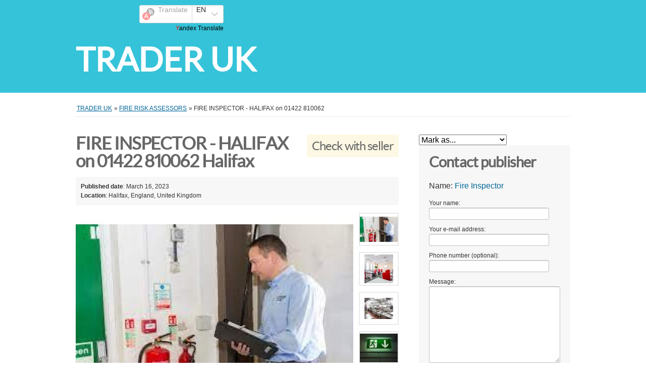

--- FILE ---
content_type: text/html; charset=UTF-8
request_url: https://www.trader-uk.com/index.php?page=item&id=100
body_size: 8326
content:

<!DOCTYPE html PUBLIC "-//W3C//DTD XHTML 1.0 Transitional//EN" "http://www.w3.org/TR/xhtml1/DTD/xhtml1-transitional.dtd">
<html xmlns="http://www.w3.org/1999/xhtml" dir="ltr" lang="en-US">
    <head>
        

<meta http-equiv="Content-type" content="text/html; charset=utf-8" />

<title>FIRE INSPECTOR - HALIFAX on 01422 810062 Halifax - TRADER UK</title>
<meta name="title" content="FIRE INSPECTOR - HALIFAX on 01422 810062 Halifax - TRADER UK" />
<meta name="description" content="FIRE RISK ASSESSORS Halifax, FIRE RISK ASSESSORS on 0844 802 5191 in the United Kingdom - Carrying Out Fire Risk Assessments in UK Buildings to Help ..." />
<meta name="keywords" content="FIRE RISK ASSESSORS, Halifax, FIRE RISK ASSESSORS Halifax, England, FIRE RISK ASSESSORS England, FIRE RISK ASSESSORS England Halifax, England Halifax" />
<meta http-equiv="Cache-Control" content="no-cache" />
<meta http-equiv="Expires" content="Fri, Jan 01 1970 00:00:00 GMT" />

<meta name="viewport" content="initial-scale = 1.0,maximum-scale = 1.0" />

<meta name="apple-mobile-web-app-capable" content="yes">
<meta name="apple-mobile-web-app-status-bar-style" content="black">

<!-- favicon -->
<link rel="shortcut icon" href="https://www.trader-uk.com/oc-content/themes/bender/favicon/favicon-48.png">
<link rel="apple-touch-icon-precomposed" sizes="144x144" href="https://www.trader-uk.com/oc-content/themes/bender/favicon/favicon-144.png">
<link rel="apple-touch-icon-precomposed" sizes="114x114" href="https://www.trader-uk.com/oc-content/themes/bender/favicon/favicon-114.png">
<link rel="apple-touch-icon-precomposed" sizes="72x72" href="https://www.trader-uk.com/oc-content/themes/bender/favicon/favicon-72.png">
<link rel="apple-touch-icon-precomposed" href="https://www.trader-uk.com/oc-content/themes/bender/favicon/favicon-57.png">
<!-- /favicon -->

<link href="https://www.trader-uk.com/oc-content/themes/bender/js/jquery-ui/jquery-ui-1.10.2.custom.min.css" rel="stylesheet" type="text/css" />

<script type="text/javascript">
    var bender = window.bender || {};
    bender.base_url = 'https://www.trader-uk.com/index.php';
    bender.langs = {"delete":"Delete","cancel":"Cancel"};
    bender.fancybox_prev = 'Previous image';
    bender.fancybox_next = 'Next image';
    bender.fancybox_closeBtn = 'Close';
</script>
<link href="https://www.trader-uk.com/oc-content/themes/bender/css/main.css" rel="stylesheet" type="text/css" />
<!-- Facebook Open Graph Tags-->
<meta property="og:title" content="FIRE INSPECTOR - HALIFAX on 01422 810062 Halifax - TRADER UK" />
<meta property="og:site_name" content="FIRE INSPECTOR - HALIFAX on 01422 810062 Halifax - TRADER UK"/>
<meta property="og:url" content="https://www.trader-uk.com/index.php?page=item&amp;id=100" />
<meta property="og:description" content="FIRE RISK ASSESSORS Halifax, FIRE RISK ASSESSORS on 0844 802 5191 in the United Kingdom - Carrying Out Fire Risk Assessments in UK Buildings to Help ..." />
<meta property="og:locale" content="en_US" />
<meta property="og:image" content="https://www.trader-uk.com/oc-content/uploads/1/395.jpg" />
<meta property="og:place" content="United Kingdom, England, Halifax, 10 South Lane , Halifax , HX5 0HQ" />
<meta property="og:type" content="product" />
<meta property="product:availability" content="Available" />
<meta property="product:retailer_item_id" content="100" />

<!-- Twitter Tags-->
<meta name="twitter:card" content="summary" />
<meta name="twitter:site" content="@Fire Inspector" />
<meta name="twitter:title" content="FIRE INSPECTOR - HALIFAX on 01422 810062 Halifax - TRADER UK" />
<meta name="twitter:description" content="FIRE RISK ASSESSORS Halifax, FIRE RISK ASSESSORS on 0844 802 5191 in the United Kingdom - Carrying Out Fire Risk Assessments in UK Buildings to Help ..." />
<meta name="twitter:image" content="https://www.trader-uk.com/oc-content/uploads/1/395.jpg" />

<meta name="generator" content="Osclass 8.3.0" />
<link rel="stylesheet" type="text/css" href="https://www.trader-uk.com/oc-content/plugins/reviews_plugin/css/reviews.css"><link href="https://www.trader-uk.com/oc-content/plugins/scrolltop/css/scrolltop.css" rel="stylesheet" type="text/css" />
            <style type="text/css">
                .social-bookmarks ul { margin: 10px 0; list-style: none; }
                .social-bookmarks ul li { float: left; margin-right:10px;padding:0 5px; }
                .social-bookmarks .clear { clear:both; }
            </style><meta name="robots" content="index, follow" />
<meta name="googlebot" content="index, follow" />
<link href="https://www.trader-uk.com/oc-content/plugins/cookies/cookiecuttr.css" rel="stylesheet" type="text/css" />
<link href="https://www.trader-uk.com/oc-content/themes/bender/js/fancybox/jquery.fancybox.css" rel="stylesheet" type="text/css" />
<link href="https://www.trader-uk.com/oc-content/themes/bender/css/font-awesome-4.1.0/css/font-awesome.min.css" rel="stylesheet" type="text/css" />
<link href="https://www.trader-uk.com/oc-includes/osclass/assets/js/fineuploader/fineuploader.css" rel="stylesheet" type="text/css" />
<link href="https://www.trader-uk.com/oc-content/themes/bender/css/ajax-uploader.css" rel="stylesheet" type="text/css" />
<script type="text/javascript" src="https://www.trader-uk.com/oc-includes/osclass/assets/js/jquery.min.js"></script>
<script type="text/javascript" src="https://www.trader-uk.com/oc-content/plugins/cookies/jquery.cookie.js"></script>
<script type="text/javascript" src="https://www.trader-uk.com/oc-content/plugins/cookies/jquery.cookiecuttr.js"></script>
<script type="text/javascript" src="https://www.trader-uk.com/oc-content/themes/bender/js/fancybox/jquery.fancybox.pack.js"></script>
<script type="text/javascript" src="https://www.trader-uk.com/oc-includes/osclass/assets/js/date.js"></script>
<script type="text/javascript" src="https://www.trader-uk.com/oc-includes/osclass/assets/js/fineuploader/jquery.fineuploader.min.js"></script>
<script type="text/javascript" src="https://www.trader-uk.com/oc-includes/osclass/assets/js/jquery.validate.min.js"></script>
<script type="text/javascript" src="https://www.trader-uk.com/oc-includes/osclass/assets/js/jquery-ui.min.js"></script>
<script type="text/javascript" src="https://www.trader-uk.com/oc-content/themes/bender/js/global.js"></script>
<script type="text/javascript" src="https://www.trader-uk.com/oc-content/plugins/scrolltop/js/scrolltop.js"></script>
<!-- Watchlist js --><script type="text/javascript">var watchlist_url = "https://www.trader-uk.com/index.php?page=ajax&action=custom&ajaxfile=watchlist/ajax_watchlist.php";</script><!-- Watchlist js end -->        <script type="text/javascript" >
        $(document).ready(function () {
            var options = new Object();
            options.cookieAcceptButton = true;options.cookiePolicyLink = 'https://www.trader-uk.com/';options.cookieWhatAreTheyLink = 'http://www.allaboutcookies.org/';options.cookieAnalyticsMessage = 'We use cookies, just to track visits to our website, we store no personal details.';options.cookieMessage = 'By using this site you agree to <a href="{{cookiePolicyLink}}">use of cookies</a> to enhance your experience.';options.cookieAnalytics = false;            $.cookieCuttr(options);
        });
        </script>
        </head>
<body class="item">
<div id="header">
    <!-- header ad 728x60-->
    <div class="ads_header">
    <div id="ytWidget"></div><script src="https://translate.yandex.net/website-widget/v1/widget.js?widgetId=ytWidget&pageLang=en&widgetTheme=light&autoMode=false" type="text/javascript"></script>    <!-- /header ad 728x60-->
    </div>
    <div class="clear"></div>
    <div class="wrapper">
        <div id="logo">
            <a href="https://www.trader-uk.com/">TRADER UK</a>            <span id="description"></span>
        </div>
        <ul class="nav">
                                            </ul>

    </div>
    </div>
<div class="wrapper wrapper-flash">
            <div class="breadcrumb">
            <ul class="breadcrumb" itemscope itemtype="http://schema.org/BreadcrumbList"><meta itemprop="name" content="Breadcrumb"/>
<li itemscope itemprop="itemListElement" itemtype="http://schema.org/ListItem" class="first-child" ><a href="https://www.trader-uk.com/" itemprop="item"><span itemprop="name">TRADER UK</span></a><meta itemprop="position" content="1" /></li>

<li itemscope itemprop="itemListElement" itemtype="http://schema.org/ListItem" > &raquo; <a href="https://www.trader-uk.com/index.php?page=search&amp;sCategory=1" itemprop="item"><span itemprop="name">FIRE RISK ASSESSORS</span></a><meta itemprop="position" content="2" /></li>

<li itemscope itemprop="itemListElement" itemtype="http://schema.org/ListItem" class="last-child" > &raquo; <span itemprop="name">FIRE INSPECTOR - HALIFAX on 01422 810062</span><meta itemprop="position" content="3" /></li>
</ul>
            <div class="clear"></div>
        </div>
        </div>
<div class="wrapper" id="content">
        <div id="main">
        <div id="item-content">
        <h1><span class="price">Check with seller</span> <strong>FIRE INSPECTOR - HALIFAX on 01422 810062 Halifax</strong></h1>
        <div class="item-header">
            <div>
                <strong class="publish">Published date</strong>: March 16, 2023            </div>
            <div>
                            </div>
                            <ul id="item_location">
                    <li><strong>Location</strong>: Halifax, England, United Kingdom</li>
                </ul>
                    </div>
        

                    <div class="item-photos">
            <a href="https://www.trader-uk.com/oc-content/uploads/1/395.jpg" class="main-photo" title="Image 1 / 4">
                <img src="https://www.trader-uk.com/oc-content/uploads/1/395.jpg" alt="FIRE INSPECTOR - HALIFAX on 01422 810062" title="FIRE INSPECTOR - HALIFAX on 01422 810062" />
            </a>
            <div class="thumbs">
                                <a href="https://www.trader-uk.com/oc-content/uploads/1/395.jpg" class="fancybox" data-fancybox-group="group" title="Image 1 / 4">
                    <img src="https://www.trader-uk.com/oc-content/uploads/1/395_thumbnail.jpg" width="75" alt="FIRE INSPECTOR - HALIFAX on 01422 810062" title="FIRE INSPECTOR - HALIFAX on 01422 810062" />
                </a>
                                <a href="https://www.trader-uk.com/oc-content/uploads/1/396.jpg" class="fancybox" data-fancybox-group="group" title="Image 2 / 4">
                    <img src="https://www.trader-uk.com/oc-content/uploads/1/396_thumbnail.jpg" width="75" alt="FIRE INSPECTOR - HALIFAX on 01422 810062" title="FIRE INSPECTOR - HALIFAX on 01422 810062" />
                </a>
                                <a href="https://www.trader-uk.com/oc-content/uploads/1/397.jpg" class="fancybox" data-fancybox-group="group" title="Image 3 / 4">
                    <img src="https://www.trader-uk.com/oc-content/uploads/1/397_thumbnail.jpg" width="75" alt="FIRE INSPECTOR - HALIFAX on 01422 810062" title="FIRE INSPECTOR - HALIFAX on 01422 810062" />
                </a>
                                <a href="https://www.trader-uk.com/oc-content/uploads/1/398.jpg" class="fancybox" data-fancybox-group="group" title="Image 4 / 4">
                    <img src="https://www.trader-uk.com/oc-content/uploads/1/398_thumbnail.jpg" width="75" alt="FIRE INSPECTOR - HALIFAX on 01422 810062" title="FIRE INSPECTOR - HALIFAX on 01422 810062" />
                </a>
                            </div>
        </div>
                <div id="description">
        <p>FIRE RISK ASSESSORS on 0844 802 5191 in the United Kingdom  - Carrying Out Fire Risk Assessments in UK Buildings to Help Prevent the Causes of Fire in Line with the Fire Safety Order Act 2005 ( amended 2020 ) .<br />
<br />
The Regulatory Reform (Fire Safety) Order 2005 means that it is now compulsory for all businesses to conduct a ‘suitable and sufficient fire risk assessment’ of all premises and parts of premises. The order came into force on 1st October 2006 and consolidates and supersedes all previous fire safety regulations, meaning fire certificates are no longer issued (except in certain high risk establishments) or accepted as proof of fire safety compliance. The aim of the new regulations is to create a simpler system that makes it easier for people to understand what is expected of them, and to place the emphasis on fire prevention through risk assessment. There are very few exceptions to the new legislation, and you must ensure that your premises have a fully comprehensive and up-to-date fire risk assessment in place if you: are an employer (with business premises) are responsible for a business premises have a business based in a licensed property are a contractor with control over a business premises are self-employed The new fire safety regulations are self-regulatory which means that it is solely the responsibility of the person responsible for the premises to ensure that a fire safety risk assessment is in place and that reasonable steps are taken to reduce or remove risk. There is no longer a policing authority but if there is a fire in your premises and you are found to be negligent or non-compliant with regard to fire safety risk assessment, you will be prosecuted. You could be deemed directly responsible for complying with this legislation if you are: an employer self-employed with business premises a person with control over a business premises a landlord STILL UNSURE? To ensure that you are compliant with fire safety regulations you must effectively manage a fire risk assessment that encompasses: fire risk assessment fire safety policy fire procedures fire drills means of escape emergency lighting fire alarms and fire extinguishers fire doors fire evacuations signs and notices fire training courses . CALL 0844 802 5191 in the UK<br />
 </div></div><div class="social-bookmarks"><ul><li class="twitter"><a href="http://twitter.com/share" class="twitter-share-button" data-count="horizontal">Tweet</a><script type="text/javascript" src="http://platform.twitter.com/widgets.js"></script></li><li class="facebook" style="margin-left:-30px;"><div id="fb-root"></div><script src="http://connect.facebook.net/en_US/all.js#xfbml=1"></script><fb:like href="" send="false" layout="button_count" show_faces="false" font=""></fb:like></li><li class="google-plus"><script type="text/javascript" src="https://apis.google.com/js/plusone.js"></script><g:plusone size="medium"></g:plusone></li><li class="pinterest" style="margin-left:-30px;"><script type="text/javascript" src="//assets.pinterest.com/js/pinit.js"></script><a href="#" class="pin-it-button" count-layout="horizontal"><img border="0" src="//assets.pinterest.com/images/PinExt.png" title="Pin It" /></a></li></ul><div class="clear"><script type="text/javascript" >$(document).ready(function() {var media = $("img[src*=\"oc-content/uploads/\"]").attr("src"); if(media==undefined) { media = ""; $(".pinterest").remove(); } else { media = "&media="+escape(media); };$(".pinterest").find("a").attr("href","http://pinterest.com/pin/create/button/?url="+escape(document.URL)+"&description="+escape(document.title)+media);});</script></div></div><div class="social-bookmarks"><ul><li class="twitter"><a href="http://twitter.com/share" class="twitter-share-button" data-count="horizontal">Tweet</a><script type="text/javascript" src="http://platform.twitter.com/widgets.js"></script></li><li class="facebook" style="margin-left:-30px;"><div id="fb-root"></div><script src="http://connect.facebook.net/en_US/all.js#xfbml=1"></script><fb:like href="" send="false" layout="button_count" show_faces="false" font=""></fb:like></li><li class="google-plus"><script type="text/javascript" src="https://apis.google.com/js/plusone.js"></script><g:plusone size="medium"></g:plusone></li><li class="pinterest" style="margin-left:-30px;"><script type="text/javascript" src="//assets.pinterest.com/js/pinit.js"></script><a href="#" class="pin-it-button" count-layout="horizontal"><img border="0" src="//assets.pinterest.com/images/PinExt.png" title="Pin It" /></a></li></ul><div class="clear"><script type="text/javascript" >$(document).ready(function() {var media = $("img[src*=\"oc-content/uploads/\"]").attr("src"); if(media==undefined) { media = ""; $(".pinterest").remove(); } else { media = "&media="+escape(media); };$(".pinterest").find("a").attr("href","http://pinterest.com/pin/create/button/?url="+escape(document.URL)+"&description="+escape(document.title)+media);});</script></p>
        <div id="custom_fields">
                    </div>
        <style>.ytb-video-box, #plugin-details > div.ytb-video-box {float:left;clear:both;width:560px;margin:10px 0 30px 0;background:#f0f0f0;position:relative;border-radius:3px;overflow:hidden;}.ytb-video-box:after, #plugin-details > div.ytb-video-box:after {z-index:2;content:"Loading video ...";color:rgba(0,0,0,0.3);width:100%;text-align:center;line-height:30px;margin-top:-15px;position:absolute;top:50%;left:0;font-size:16px;font-weight:500;}.ytb-video-box iframe {position:relative;z-index:3;}@media screen and (max-width: 1200px) {.ytb-video-box, #plugin-details > div.ytb-video-box { position: relative; padding-bottom: 56.25%;padding-top: 25px; height: 0;float:left;clear:both;width:100%;max-width:560px;}.ytb-video-box iframe { position: absolute; top: 0; left: 0; width: 100%; height: 100%;}}</style><div class="ytb-video-box"><iframe width="560" height="315" src="https://www.youtube.com/embed/wtgRTOUexmE" frameborder="0" allow="accelerometer; autoplay; encrypted-media; gyroscope; picture-in-picture" allowfullscreen></iframe></div>        <p class="contact_button">
                                                            <a href="#contact" class="ui-button ui-button-middle ui-button-main resp-toogle">Contact seller</a>
                                                   <a href="https://www.trader-uk.com/index.php?page=item&action=send_friend&id=100" rel="nofollow" class="ui-button ui-button-middle">Share</a>
        </p>
        
  <link rel="stylesheet" href="https://www.trader-uk.com/oc-content/plugins/openstreetmaps/css/user.css?v=20260121122310" crossorigin="anonymous" />
  <link rel="stylesheet" href="https://cdnjs.cloudflare.com/ajax/libs/leaflet/1.4.0/leaflet.css" integrity="sha256-YR4HrDE479EpYZgeTkQfgVJq08+277UXxMLbi/YP69o=" crossorigin="anonymous" />
  <script src="https://cdnjs.cloudflare.com/ajax/libs/leaflet/1.4.0/leaflet.js" integrity="sha256-6BZRSENq3kxI4YYBDqJ23xg0r1GwTHEpvp3okdaIqBw=" crossorigin="anonymous"></script>

  
  <div id="itemMap" style="width: 100%; height:240px;" data-theme="bender">
      </div>

  <script type="text/javascript">
    // Generate item map on click or on load
    function osmItemMapGenerate() {
      // Define main pin
      var mainIcon = L.icon({ iconUrl: 'https://www.trader-uk.com/oc-content/plugins/openstreetmaps/img/icon-main.png', iconSize: [25, 41], iconAnchor: [13,41], popupAnchor: [0, -45], shadowUrl: 'https://www.trader-uk.com/oc-content/plugins/openstreetmaps/img/icon-shadow.png', shadowSize: [41,41], shadowAnchor: [13,41]});

      
      // Create map
      var osmMap = L.map('itemMap', {
                maxZoom: 18
      }).setView([53.7578200000, -1.8164700000], 13);


              // Add radius circle around item pin
        var osmItemCircle = L.circle([53.7578200000, -1.8164700000], 500, {
          weight: 1,
          color: '#0000e8',
          opacity: 0.7,
          fillColor: '#0000e8',
          fillOpacity: 0.2,
          interactive: false
        }).addTo(osmMap);
      

      // Item main card
      var osmItemCard = '<a href="https://www.trader-uk.com/index.php?page=item&id=100"><img src="https://www.trader-uk.com/oc-content/uploads/1/395_thumbnail.jpg" /><strong>FIRE INSPECTOR - HALIFAX on 01422 810062</strong><span>Check with seller</span></a>';
      L.marker([53.7578200000, -1.8164700000], {
        icon: mainIcon, 
        zIndexOffset: 5
      }).addTo(osmMap).bindPopup(osmItemCard, {
        minWidth: 150,
        maxWidth: 150
      });
      

      // Add layer to map from mapbox
      L.tileLayer('https://api.mapbox.com/styles/v1/{id}/tiles/{z}/{x}/{y}?access_token=pk.eyJ1IjoiZmlyZWluc3BlY3RvciIsImEiOiJjbTE0d29pcjkwMnJ6MmtzY3VsM3kzdzRzIn0.vBAKvkEXaAbisec4ZEY_-Q', {
        maxZoom: 18, 
        id: 'mapbox/streets-v12', 
        attribution: '&copy; <a href="https://www.mapbox.com/about/maps/">Mapbox</a> &copy; <a href="https://www.openstreetmap.org/copyright">OpenStreetMap</a>'
      }).addTo(osmMap);

                    // Generate related items pins
              var osmItemCard = '<a href="https://www.trader-uk.com/index.php?page=item&id=136"><img src="https://www.trader-uk.com/oc-content/uploads/1/539_thumbnail.jpg" /><strong>FIRE INSPECTOR - WOKING on 01483 697194</strong><span>Check with seller</span></a>';
              L.marker([51.31947, -0.55652]).addTo(osmMap).bindPopup(osmItemCard, {minWidth: 150,maxWidth: 150});
                          // Generate related items pins
              var osmItemCard = '<a href="https://www.trader-uk.com/index.php?page=item&id=135"><img src="https://www.trader-uk.com/oc-content/uploads/1/535_thumbnail.jpg" /><strong>FIRE INSPECTOR - WIMBLEDON on 0200 888 0982</strong><span>Check with seller</span></a>';
              L.marker([51.41509, -0.19997]).addTo(osmMap).bindPopup(osmItemCard, {minWidth: 150,maxWidth: 150});
                          // Generate related items pins
              var osmItemCard = '<a href="https://www.trader-uk.com/index.php?page=item&id=134"><img src="https://www.trader-uk.com/oc-content/uploads/1/531_thumbnail.jpg" /><strong>FIRE INSPECTOR - WINCHESTER on 01962 250136</strong><span>Check with seller</span></a>';
              L.marker([51.06344, -1.31852]).addTo(osmMap).bindPopup(osmItemCard, {minWidth: 150,maxWidth: 150});
                          // Generate related items pins
              var osmItemCard = '<a href="https://www.trader-uk.com/index.php?page=item&id=133"><img src="https://www.trader-uk.com/oc-content/uploads/1/527_thumbnail.jpg" /><strong>FIRE INSPECTOR - SWINDON on 01793 295138</strong><span>Check with seller</span></a>';
              L.marker([51.55865, -1.78366]).addTo(osmMap).bindPopup(osmItemCard, {minWidth: 150,maxWidth: 150});
                          // Generate related items pins
              var osmItemCard = '<a href="https://www.trader-uk.com/index.php?page=item&id=132"><img src="https://www.trader-uk.com/oc-content/uploads/1/523_thumbnail.jpg" /><strong>FIRE INSPECTOR - SPALDING on 01775 850152</strong><span>Check with seller</span></a>';
              L.marker([52.80375, 0.01601]).addTo(osmMap).bindPopup(osmItemCard, {minWidth: 150,maxWidth: 150});
                          // Generate related items pins
              var osmItemCard = '<a href="https://www.trader-uk.com/index.php?page=item&id=131"><img src="https://www.trader-uk.com/oc-content/uploads/1/519_thumbnail.jpg" /><strong>FIRE INSPECTOR - SOUTHAMPTON on 02380 090172</strong><span>Check with seller</span></a>';
              L.marker([50.9004, -1.40394]).addTo(osmMap).bindPopup(osmItemCard, {minWidth: 150,maxWidth: 150});
                          // Generate related items pins
              var osmItemCard = '<a href="https://www.trader-uk.com/index.php?page=item&id=130"><img src="https://www.trader-uk.com/oc-content/uploads/1/515_thumbnail.jpg" /><strong>FIRE INSPECTOR - SLOUGH on 01753 249052</strong><span>Check with seller</span></a>';
              L.marker([51.51358, -0.59341]).addTo(osmMap).bindPopup(osmItemCard, {minWidth: 150,maxWidth: 150});
                          // Generate related items pins
              var osmItemCard = '<a href="https://www.trader-uk.com/index.php?page=item&id=129"><img src="https://www.trader-uk.com/oc-content/uploads/1/511_thumbnail.jpg" /><strong>FIRE INSPECTOR - SHEFFIELD on 0114 329 1185</strong><span>Check with seller</span></a>';
              L.marker([53.3844, -1.46951]).addTo(osmMap).bindPopup(osmItemCard, {minWidth: 150,maxWidth: 150});
                          // Generate related items pins
              var osmItemCard = '<a href="https://www.trader-uk.com/index.php?page=item&id=128"><img src="https://www.trader-uk.com/oc-content/uploads/1/507_thumbnail.jpg" /><strong>FIRE INSPECTOR - STRATFORD on 0200 888 0982</strong><span>Check with seller</span></a>';
              L.marker([51.54834, -0.00639]).addTo(osmMap).bindPopup(osmItemCard, {minWidth: 150,maxWidth: 150});
                          // Generate related items pins
              var osmItemCard = '<a href="https://www.trader-uk.com/index.php?page=item&id=127"><img src="https://www.trader-uk.com/oc-content/uploads/1/503_thumbnail.jpg" /><strong>FIRE INSPECTOR - STEVENAGE on 01438 910219</strong><span>Check with seller</span></a>';
              L.marker([51.89218, -0.20496]).addTo(osmMap).bindPopup(osmItemCard, {minWidth: 150,maxWidth: 150});
                          // Generate related items pins
              var osmItemCard = '<a href="https://www.trader-uk.com/index.php?page=item&id=126"><img src="https://www.trader-uk.com/oc-content/uploads/1/499_thumbnail.jpg" /><strong>FIRE INSPECTOR - SALISBURY on 01722 380828</strong><span>Check with seller</span></a>';
              L.marker([51.06951, -1.79427]).addTo(osmMap).bindPopup(osmItemCard, {minWidth: 150,maxWidth: 150});
                          // Generate related items pins
              var osmItemCard = '<a href="https://www.trader-uk.com/index.php?page=item&id=125"><img src="https://www.trader-uk.com/oc-content/uploads/1/495_thumbnail.jpg" /><strong>FIRE INSPECTOR - ST NEOTS on 01480 200156</strong><span>Check with seller</span></a>';
              L.marker([52.22973, -0.26537]).addTo(osmMap).bindPopup(osmItemCard, {minWidth: 150,maxWidth: 150});
                          // Generate related items pins
              var osmItemCard = '<a href="https://www.trader-uk.com/index.php?page=item&id=124"><img src="https://www.trader-uk.com/oc-content/uploads/1/491_thumbnail.jpg" /><strong>FIRE INSPECTOR - ST ALBANS on 01727 350184</strong><span>Check with seller</span></a>';
              L.marker([51.75015, -0.34023]).addTo(osmMap).bindPopup(osmItemCard, {minWidth: 150,maxWidth: 150});
                          // Generate related items pins
              var osmItemCard = '<a href="https://www.trader-uk.com/index.php?page=item&id=123"><img src="https://www.trader-uk.com/oc-content/uploads/1/487_thumbnail.jpg" /><strong>FIRE INSPECTOR - RUGBY on 01788 270286</strong><span>Check with seller</span></a>';
              L.marker([52.37313, -1.2654]).addTo(osmMap).bindPopup(osmItemCard, {minWidth: 150,maxWidth: 150});
                          // Generate related items pins
              var osmItemCard = '<a href="https://www.trader-uk.com/index.php?page=item&id=122"><img src="https://www.trader-uk.com/oc-content/uploads/1/483_thumbnail.jpg" /><strong>FIRE INSPECTOR - RICHMOND on 0200 888 0982</strong><span>Check with seller</span></a>';
              L.marker([51.46009, -0.30693]).addTo(osmMap).bindPopup(osmItemCard, {minWidth: 150,maxWidth: 150});
                          // Generate related items pins
              var osmItemCard = '<a href="https://www.trader-uk.com/index.php?page=item&id=121"><img src="https://www.trader-uk.com/oc-content/uploads/1/479_thumbnail.jpg" /><strong>FIRE INSPECTOR - REDHILL on 01737 590193</strong><span>Check with seller</span></a>';
              L.marker([51.24006, -0.16817]).addTo(osmMap).bindPopup(osmItemCard, {minWidth: 150,maxWidth: 150});
                          // Generate related items pins
              var osmItemCard = '<a href="https://www.trader-uk.com/index.php?page=item&id=120"><img src="https://www.trader-uk.com/oc-content/uploads/1/475_thumbnail.jpg" /><strong>FIRE INSPECTOR - READING on 0118 307 0271</strong><span>Check with seller</span></a>';
              L.marker([51.48126, -0.86177]).addTo(osmMap).bindPopup(osmItemCard, {minWidth: 150,maxWidth: 150});
                          // Generate related items pins
              var osmItemCard = '<a href="https://www.trader-uk.com/index.php?page=item&id=119"><img src="https://www.trader-uk.com/oc-content/uploads/1/471_thumbnail.jpg" /><strong>FIRE INSPECTOR - PONTYPRIDD on 01443 460164</strong><span>Check with seller</span></a>';
              L.marker([51.60462, -3.33966]).addTo(osmMap).bindPopup(osmItemCard, {minWidth: 150,maxWidth: 150});
                          // Generate related items pins
              var osmItemCard = '<a href="https://www.trader-uk.com/index.php?page=item&id=118"><img src="https://www.trader-uk.com/oc-content/uploads/1/467_thumbnail.jpg" /><strong>FIRE INSPECTOR - PORTSMOUTH on 02392 090075</strong><span>Check with seller</span></a>';
              L.marker([50.79541, -1.0944]).addTo(osmMap).bindPopup(osmItemCard, {minWidth: 150,maxWidth: 150});
                          // Generate related items pins
              var osmItemCard = '<a href="https://www.trader-uk.com/index.php?page=item&id=117"><img src="https://www.trader-uk.com/oc-content/uploads/1/463_thumbnail.jpg" /><strong>FIRE INSPECTOR - PETERBOROUGH on 01733 782524</strong><span>Check with seller</span></a>';
              L.marker([52.54003, -0.31221]).addTo(osmMap).bindPopup(osmItemCard, {minWidth: 150,maxWidth: 150});
                          // Generate related items pins
              var osmItemCard = '<a href="https://www.trader-uk.com/index.php?page=item&id=116"><img src="https://www.trader-uk.com/oc-content/uploads/1/459_thumbnail.jpg" /><strong>FIRE INSPECTOR - OXFORD on 01865 694062</strong><span>Check with seller</span></a>';
              L.marker([51.75969, -1.21267]).addTo(osmMap).bindPopup(osmItemCard, {minWidth: 150,maxWidth: 150});
                          // Generate related items pins
              var osmItemCard = '<a href="https://www.trader-uk.com/index.php?page=item&id=115"><img src="https://www.trader-uk.com/oc-content/uploads/1/455_thumbnail.jpg" /><strong>FIRE INSPECTOR - NORTHAMPTON on 01604 921175</strong><span>Check with seller</span></a>';
              L.marker([52.2375, -0.89851]).addTo(osmMap).bindPopup(osmItemCard, {minWidth: 150,maxWidth: 150});
                          // Generate related items pins
              var osmItemCard = '<a href="https://www.trader-uk.com/index.php?page=item&id=114"><img src="https://www.trader-uk.com/oc-content/uploads/1/451_thumbnail.jpg" /><strong>FIRE INSPECTOR - NEWPORT on 01633 340024</strong><span>Check with seller</span></a>';
              L.marker([51.58194, -2.98603]).addTo(osmMap).bindPopup(osmItemCard, {minWidth: 150,maxWidth: 150});
                          // Generate related items pins
              var osmItemCard = '<a href="https://www.trader-uk.com/index.php?page=item&id=113"><img src="https://www.trader-uk.com/oc-content/uploads/1/447_thumbnail.jpg" /><strong>FIRE INSPECTOR - MILTON KEYNES on 01908 925051</strong><span>Check with seller</span></a>';
              L.marker([52.03398, -0.7708]).addTo(osmMap).bindPopup(osmItemCard, {minWidth: 150,maxWidth: 150});
                          // Generate related items pins
              var osmItemCard = '<a href="https://www.trader-uk.com/index.php?page=item&id=112"><img src="https://www.trader-uk.com/oc-content/uploads/1/443_thumbnail.jpg" /><strong>FIRE INSPECTOR - MAYFAIR on 0207 175 1674</strong><span>Check with seller</span></a>';
              L.marker([51.50658, -0.14626]).addTo(osmMap).bindPopup(osmItemCard, {minWidth: 150,maxWidth: 150});
                          // Generate related items pins
              var osmItemCard = '<a href="https://www.trader-uk.com/index.php?page=item&id=111"><img src="https://www.trader-uk.com/oc-content/uploads/1/439_thumbnail.jpg" /><strong>FIRE INSPECTOR - MANCHESTER on 0161 262 0454</strong><span>Check with seller</span></a>';
              L.marker([53.48096, -2.24372]).addTo(osmMap).bindPopup(osmItemCard, {minWidth: 150,maxWidth: 150});
                          // Generate related items pins
              var osmItemCard = '<a href="https://www.trader-uk.com/index.php?page=item&id=110"><img src="https://www.trader-uk.com/oc-content/uploads/1/435_thumbnail.jpg" /><strong>FIRE INSPECTOR - LUTON on 01582 207162</strong><span>Check with seller</span></a>';
              L.marker([51.8776, -0.41186]).addTo(osmMap).bindPopup(osmItemCard, {minWidth: 150,maxWidth: 150});
                          // Generate related items pins
              var osmItemCard = '<a href="https://www.trader-uk.com/index.php?page=item&id=109"><img src="https://www.trader-uk.com/oc-content/uploads/1/431_thumbnail.jpg" /><strong>FIRE INSPECTOR - LEEDS on 0113 365 1164</strong><span>Check with seller</span></a>';
              L.marker([53.80075, -1.55053]).addTo(osmMap).bindPopup(osmItemCard, {minWidth: 150,maxWidth: 150});
                          // Generate related items pins
              var osmItemCard = '<a href="https://www.trader-uk.com/index.php?page=item&id=108"><img src="https://www.trader-uk.com/oc-content/uploads/1/427_thumbnail.jpg" /><strong>FIRE INSPECTOR - LOUGHTON on 0200 888 0982</strong><span>Check with seller</span></a>';
              L.marker([51.65451, 0.06391]).addTo(osmMap).bindPopup(osmItemCard, {minWidth: 150,maxWidth: 150});
                          // Generate related items pins
              var osmItemCard = '<a href="https://www.trader-uk.com/index.php?page=item&id=107"><img src="https://www.trader-uk.com/oc-content/uploads/1/423_thumbnail.jpg" /><strong>FIRE INSPECTOR - KENSINGTON on 0207 175 6115</strong><span>Check with seller</span></a>';
              L.marker([51.50958, -0.19377]).addTo(osmMap).bindPopup(osmItemCard, {minWidth: 150,maxWidth: 150});
            
              // Auto-focus and zoom map. Avoid zooming too much.
        osmMap.fitBounds([[50.79541, -3.33966],[53.80075, 0.06391]], {
          maxZoom: 15
        });
          }
    
          osmItemMapGenerate();
      
      </script>
<script src="http://maps.google.com/maps/api/js?sensor=false" type="text/javascript"></script><style>#itemMap img { max-width: 140em; } </style><div id="itemMap" style="width: 100%; height: 240px;"></div>
    <script type="text/javascript">
        var latlng = new google.maps.LatLng(53.7578200000, -1.8164700000);
        var myOptions = {
            zoom: 13,
            center: latlng,
            mapTypeId: google.maps.MapTypeId.ROADMAP,
            size: new google.maps.Size(480,240)
        }

        map = new google.maps.Map(document.getElementById("itemMap"), myOptions);
        var marker = new google.maps.Marker({
            map: map,
            position: latlng
        });
    </script>
    </div>
    <!-- plugins -->
    <div id="useful_info" class="bordered-box">
        <h2>Useful information</h2>
        <ul>
            <li>Avoid scams by acting locally or paying with PayPal</li>
            <li>Never pay with Western Union, Moneygram or other anonymous payment services</li>
            <li>Don't buy or sell outside of your country. Don't accept cashier cheques from outside your country</li>
            <li>This site is never involved in any transaction, and does not handle payments, shipping, guarantee transactions, provide escrow services, or offer "buyer protection" or "seller certification"</li>
        </ul>
    </div>

                        <div class="similar_ads">
            <h2>Related listings</h2>
            

<ul class="listing-card-list " id="listing-card-list">
    

<li class="listing-card ">
                <a class="listing-thumb" href="https://www.trader-uk.com/index.php?page=item&id=99" title="FIRE INSPECTOR - GRIMSBY  on 01472 700162"><img src="https://www.trader-uk.com/oc-content/uploads/0/391_thumbnail.jpg" title="" alt="FIRE INSPECTOR - GRIMSBY  on 01472 700162" width="240" height="200"></a>
                <div class="listing-detail">
        <div class="listing-cell">
            <div class="listing-data">
                <div class="listing-basicinfo">
                    <a href="https://www.trader-uk.com/index.php?page=item&id=99" class="title" title="FIRE INSPECTOR - GRIMSBY  on 01472 700162">FIRE INSPECTOR - GRIMSBY  on 01472 700162</a>
                    <div class="listing-attributes">
                        <span class="category">FIRE RISK ASSESSORS</span> -
                        <span class="location">Grimsby  (England)</span> <span class="g-hide">-</span> March 16, 2023                        <span class="currency-value">Check with seller</span>                    </div>
                    <p>FIRE RISK ASSESSORS on 0844 802 5191 in the United Kingdom - Carrying Out Fire Risk Assessments in UK Buildings to Help Prevent the Causes of Fire in Line with the Fire Safety Order Act 2005 ( amended 2020 ) . The Regulatory Reform (Fire Safety) Orde...</p>
                </div>
                            </div>
        </div>
    </div>
</li>

<li class="listing-card ">
                <a class="listing-thumb" href="https://www.trader-uk.com/index.php?page=item&id=98" title="FIRE INSPECTOR - GUILDFORD on 01483 697194"><img src="https://www.trader-uk.com/oc-content/uploads/0/387_thumbnail.jpg" title="" alt="FIRE INSPECTOR - GUILDFORD on 01483 697194" width="240" height="200"></a>
                <div class="listing-detail">
        <div class="listing-cell">
            <div class="listing-data">
                <div class="listing-basicinfo">
                    <a href="https://www.trader-uk.com/index.php?page=item&id=98" class="title" title="FIRE INSPECTOR - GUILDFORD on 01483 697194">FIRE INSPECTOR - GUILDFORD on 01483 697194</a>
                    <div class="listing-attributes">
                        <span class="category">FIRE RISK ASSESSORS</span> -
                        <span class="location">Guildford  (England)</span> <span class="g-hide">-</span> March 16, 2023                        <span class="currency-value">Check with seller</span>                    </div>
                    <p>FIRE RISK ASSESSORS on 0844 802 5191 in the United Kingdom - Carrying Out Fire Risk Assessments in UK Buildings to Help Prevent the Causes of Fire in Line with the Fire Safety Order Act 2005 ( amended 2020 ) . The Regulatory Reform (Fire Safety) Orde...</p>
                </div>
                            </div>
        </div>
    </div>
</li>

<li class="listing-card ">
                <a class="listing-thumb" href="https://www.trader-uk.com/index.php?page=item&id=97" title="FIRE INSPECTOR - FOLKESTONE on 01303 320198"><img src="https://www.trader-uk.com/oc-content/uploads/0/383_thumbnail.jpg" title="" alt="FIRE INSPECTOR - FOLKESTONE on 01303 320198" width="240" height="200"></a>
                <div class="listing-detail">
        <div class="listing-cell">
            <div class="listing-data">
                <div class="listing-basicinfo">
                    <a href="https://www.trader-uk.com/index.php?page=item&id=97" class="title" title="FIRE INSPECTOR - FOLKESTONE on 01303 320198">FIRE INSPECTOR - FOLKESTONE on 01303 320198</a>
                    <div class="listing-attributes">
                        <span class="category">FIRE RISK ASSESSORS</span> -
                        <span class="location">Folkestone  (England)</span> <span class="g-hide">-</span> March 16, 2023                        <span class="currency-value">Check with seller</span>                    </div>
                    <p>FIRE RISK ASSESSORS on 0844 802 5191 in the United Kingdom - Carrying Out Fire Risk Assessments in UK Buildings to Help Prevent the Causes of Fire in Line with the Fire Safety Order Act 2005 ( amended 2020 ) . The Regulatory Reform (Fire Safety) Orde...</p>
                </div>
                            </div>
        </div>
    </div>
</li></ul>            <div class="clear"></div>
        </div>
                    </div>
</div><!-- content -->

<div id="sidebar">
            <form action="https://www.trader-uk.com/index.php" method="post" name="mask_as_form" id="mask_as_form"><input type='hidden' name='octoken' value='bjeaggguodco' />
            <input type="hidden" name="id" value="100" />
            <input type="hidden" name="as" value="spam" />
            <input type="hidden" name="action" value="mark" />
            <input type="hidden" name="page" value="item" />
            <select name="as" id="as" class="mark_as">
                    <option>Mark as...</option>
                    <option value="spam">Mark as spam</option>
                    <option value="badcat">Mark as misclassified</option>
                    <option value="repeated">Mark as duplicated</option>
                    <option value="expired">Mark as expired</option>
                    <option value="offensive">Mark as offensive</option>
            </select>
        </form>
    
    
    <div id="contact" class="widget-box form-container form-vertical">
        <h2>Contact publisher</h2>
                                    <p class="name">Name: <a href="https://www.trader-uk.com/index.php?page=user&action=pub_profile&id=211441" >Fire Inspector</a></p>
                                                <ul id="error_list"></ul>
            <form action="https://www.trader-uk.com/index.php" method="post" name="contact_form" id="contact_form"  ><input type='hidden' name='octoken' value='bjeaggguodco' />
                                 <input type="hidden" name="action" value="contact_post" />
                    <input type="hidden" name="page" value="item" />
                    <input type="hidden" name="id" value="100" />
                <div class="control-group">
                    <label class="control-label" for="yourName">Your name:</label>
                    <div class="controls"><input id="yourName" type="text" name="yourName" value="" placeholder="" /></div>
                </div>
                <div class="control-group">
                    <label class="control-label" for="yourEmail">Your e-mail address:</label>
                    <div class="controls"><input id="yourEmail" type="text" name="yourEmail" value="" placeholder="" /></div>
                </div>
                <div class="control-group">
                    <label class="control-label" for="phoneNumber">Phone number (optional):</label>
                    <div class="controls"><input id="phoneNumber" type="text" name="phoneNumber" value="" placeholder="" /></div>
                </div>

                <div class="control-group">
                    <label class="control-label" for="message">Message:</label>
                    <div class="controls textarea"><textarea id="message" name="message" rows="10"></textarea></div>
                </div>

                
                <div class="control-group">
                    <div class="controls">
                                                                                                <button type="submit" class="ui-button ui-button-middle ui-button-main">Send</button>
                    </div>
                </div>
            </form>
                <script type="text/javascript">
    $(document).ready(function(){
      // Code for form validation
      $("form[name=contact_form]").validate({
        rules: {
          message: {
            required: true,
            minlength: 1
          },
          yourEmail: {
            required: true,
            email: true
          }
        },
        messages: {
          yourEmail: {
            required: "Email: this field is required.",
            email: "Invalid email address."
          },
          message: {
            required: "Message: this field is required.",
            minlength: "Message: this field is required."
          }
        },
        errorLabelContainer: "#error_list",
        wrapper: "li",
        invalidHandler: function(form, validator) {
          $('html,body').animate({ scrollTop: $('form[name=contact_form]').offset().top }, { duration: 250, easing: 'swing'});
        },
        submitHandler: function(form){
          $('button[type=submit], input[type=submit]').attr('disabled', 'disabled');
          form.submit();
        }
      });
    });
    </script>
                </div>
</div><!-- /sidebar -->
</div>
<div id="responsive-trigger"></div>
<!-- footer -->
<div class="clear"></div>
<div class="widget" data-id="1" data-location="footer" data-kind="html"><!--Start of Tawk.to Script-->
<p>
<script type="text/javascript">
var Tawk_API=Tawk_API||{}, Tawk_LoadStart=new Date();
(function(){
var s1=document.createElement("script"),s0=document.getElementsByTagName("script")[0];
s1.async=true;
s1.src='https://embed.tawk.to/55a2e1d484d307454cffddfa/1fh0h62l6';
s1.charset='UTF-8';
s1.setAttribute('crossorigin','*');
s0.parentNode.insertBefore(s1,s0);
})();
</script>
</p>
<!--End of Tawk.to Script--></div><div id="footer">
    <div class="wrapper">
        <ul class="resp-toggle">
                                </ul>
        <ul>
                    <li>
                <a href="https://www.trader-uk.com/index.php?page=contact">Contact</a>
            </li>
        </ul>
        <div>Powered by <a title="Classifieds script" href="https://osclass-classifieds.com/">classifieds scripts</a> osclass</div>            </div>
</div>
<script type="application/ld+json">
{
  "@context": "https://schema.org/", 
  "@type": "Product", 
  "name": "FIRE INSPECTOR - HALIFAX on 01422 810062 Halifax - TRADER UK",
  "image": "https://www.trader-uk.com/oc-content/uploads/1/395.jpg",
  "description": "FIRE RISK ASSESSORS Halifax, FIRE RISK ASSESSORS on 0844 802 5191 in the United Kingdom - Carrying Out Fire Risk Assessments in UK Buildings to Help ...",
  "brand": "Osclass",
    "offers": {
    "@type": "Offer",
    "itemOffered": "FIRE INSPECTOR - HALIFAX on 01422 810062",
    "url": "https://www.trader-uk.com/index.php?page=item&amp;id=100",
        "price": "0",
    "priceValidUntil": "2024-03-15",
    "availability": "https://schema.org/InStock"
  },
  "aggregateRating": {
    "@type": "AggregateRating",
    "ratingValue": "3",
    "bestRating": "5",
    "worstRating": "0",
    "ratingCount": "1",
    "reviewCount": "1"
  }
  }
</script>
    </body></html>


--- FILE ---
content_type: text/html; charset=utf-8
request_url: https://accounts.google.com/o/oauth2/postmessageRelay?parent=https%3A%2F%2Fwww.trader-uk.com&jsh=m%3B%2F_%2Fscs%2Fabc-static%2F_%2Fjs%2Fk%3Dgapi.lb.en.2kN9-TZiXrM.O%2Fd%3D1%2Frs%3DAHpOoo_B4hu0FeWRuWHfxnZ3V0WubwN7Qw%2Fm%3D__features__
body_size: 160
content:
<!DOCTYPE html><html><head><title></title><meta http-equiv="content-type" content="text/html; charset=utf-8"><meta http-equiv="X-UA-Compatible" content="IE=edge"><meta name="viewport" content="width=device-width, initial-scale=1, minimum-scale=1, maximum-scale=1, user-scalable=0"><script src='https://ssl.gstatic.com/accounts/o/2580342461-postmessagerelay.js' nonce="rXGeUkY9brksfE1psGO9Sw"></script></head><body><script type="text/javascript" src="https://apis.google.com/js/rpc:shindig_random.js?onload=init" nonce="rXGeUkY9brksfE1psGO9Sw"></script></body></html>

--- FILE ---
content_type: text/css
request_url: https://www.trader-uk.com/oc-content/plugins/reviews_plugin/css/reviews.css
body_size: 642
content:
#review_main {
	margin: 20px 0;
	padding: 10px 0;
	border-top: 1px solid #ddd;
	border-bottom: 1px solid #ddd;
}
#review_main h2 {
	/*border-bottom: 2px dotted #ddd;
	padding-bottom: 5px;*/
}
.rw_notice {
	background: #fff0b7;
	padding: 10px;
	margin: 1px 0;
	border-radius: 3px;
}
.rw_info {
	background: #e0f5ff;
	padding: 10px;
	margin: 1px 0;
	border-radius: 3px;
}

.reviews_list {
  margin-top: 15px;
}
.review_single {
	border-bottom: 1px solid #ddd;
	margin-bottom: 15px;
}
.review_single h4 {
	margin:0 0 5px 0;
	font-size: 1.25em;
}
.review_date {
	font-size: 12px;
	opacity: 0.7;
}
.review_text {
	margin-top: 10px;
}
.review_text .fa-star,
.review_ratings .fa-star {
  color: #FFCC00;
}
.review_ratings {
  margin:5px 0;
  font-size: 12px;
}
.review_ratings .fa {
	font-size: 1.5em;
}
.rating_average {
	margin-top: 10px;
}
.rating_average b { font-weight: bold; position: relative; top: -3px; }
.rating_label { width: 110px; display: inline-block; }
.review_form {
	background: #f6f7f8;
	padding: 15px;
	margin-bottom: 15px;
}
.field_group {
	margin-bottom: 15px;
}
.field_group label {
	margin-bottom: 5px;
	display: block;
}
.field_group input#review_title,
.field_group textarea#review_text {
	padding: 6px 10px;
	border: 1px solid #ddd;
	background: #fff;
	box-shadow: 0 1px 0 0 #dfd8d8 inset;
	border-radius: 3px;

}
.field_group input#review_title {
	width: 60%;
}
.field_group textarea#review_text {
	width: 90%;
	min-height: 140px;
}

.stars {
  background: url("../images/stars.png") repeat-x 0 0;
  width: 150px;
}
.stars input[type="radio"] {
  position: absolute;
  opacity: 0;
  filter: alpha(opacity=0);
}
.stars input[type="radio"].star-5:checked ~ span {
  width: 100%;
}
.stars input[type="radio"].star-4:checked ~ span {
  width: 80%;
}
.stars input[type="radio"].star-3:checked ~ span {
  width: 60%;
}
.stars input[type="radio"].star-2:checked ~ span {
  width: 40%;
}
.stars input[type="radio"].star-1:checked ~ span {
  width: 20%;
}
.stars label {
  display: block;
  width: 30px;
  height: 30px;
  margin: 0!important;
  padding: 0!important;
  text-indent: -999em;
  float: left;
  position: relative;
  z-index: 10;
  background: transparent!important;
  cursor: pointer;
}
.stars label:hover ~ span {
  background-position: 0 -30px;
}
.stars label.star-5:hover ~ span {
  width: 100% !important;
}
.stars label.star-4:hover ~ span {
  width: 80% !important;
}
.stars label.star-3:hover ~ span {
  width: 60% !important;
}
.stars label.star-2:hover ~ span {
  width: 40% !important;
}
.stars label.star-1:hover ~ span {
  width: 20% !important;
}
.stars span {
  display: block;
  width: 0;
  position: relative;
  top: 0;
  left: 0;
  height: 30px;
  background: url("../images/stars.png") repeat-x 0 -60px;
  -webkit-transition: -webkit-width 0.5s;
  -moz-transition: -moz-width 0.5s;
  -ms-transition: -ms-width 0.5s;
  -o-transition: -o-width 0.5s;
  transition: width 0.5s;
}
.rating_average .dull {
  opacity: 0.4;
}
.field_group:before,
.field_group:after {
	display: table;
  	content: " ";
}
.field_group:after {
	clear: both;
}

--- FILE ---
content_type: text/css
request_url: https://www.trader-uk.com/oc-content/plugins/cookies/cookiecuttr.css
body_size: 333
content:
/* To be used with cookieCuttr by Chris Wharton (http://cookiecuttr.com) */

.cc-cookies { border-top:1px solid #fff;position:relative; width: 100%; padding: 6px 0; background: #555;color: #fff; font-size: 11px;z-index: 99999; text-align: center;border-bottom: 1px dotted #000;box-shadow: 0 -1px 0 0px #fff inset;-moz-box-shadow: 0 -1px 0 0px #fff inset;-webkit-box-shadow: 0 -1px 0 0px #fff inset;}
.cc-cookies a:not(.button), .cc-cookies a:hover:not(.button) { color: #fff; text-decoration: none; border-bottom:1px dotted #fff; }
.cc-cookies a:hover:not(.button) { text-decoration: none; border-bottom:1px solid #fff }
.cc-overlay { height: 100%; padding-top: 25%; }
.cc-cookies-error { float: left; width: 90%; text-align: center; margin: 1em 0 2em 0; background: #fff; padding: 2em 5%; border: 1px solid #ccc; font-size: 18px; color: #333; }
.cc-cookies a.cc-cookie-accept, .cc-cookies-error a.cc-cookie-accept, .cc-cookies a.cc-cookie-decline, .cc-cookies-error a.cc-cookie-decline, .cc-cookies a.cc-cookie-reset { display: inline-block; color: #fff; float:none;margin:0 2px;text-decoration:none;padding:3px 6px; }
.cc-cookies-error a.cc-cookie-accept, .cc-cookies-error a.cc-cookie-decline { display: block; margin-top: 1em; }
.cc-cookies.cc-discreet { width: auto; padding: 0.5em 1em; left: auto; top: auto; }
.cc-cookies.cc-discreet a.cc-cookie-reset { background: none; text-shadow: none; padding: 0; text-decoration: underline; }
.cc-cookies.cc-discreet a:hover.cc-cookie-reset { text-decoration: none; }

@media screen and (max-width: 768px) {
.cc-cookies a.cc-cookie-accept, .cc-cookies a.cc-cookie-decline, .cc-cookies a.cc-cookie-reset { display: block; margin: 1em 0; }
}

@media screen and (max-width: 480px) {
.cc-cookies { position: relative; float: left; }
}

--- FILE ---
content_type: text/css
request_url: https://www.trader-uk.com/oc-content/plugins/openstreetmaps/css/user.css?v=20260121122310
body_size: 604
content:
#itemMap, #publishMap, #searchMap, #homeMap, #userMap {display:block;width:100%;clear:both;border-radius:6px;}
#publishMap[data-theme="sigma"] {margin-left:30%!important;width:70%!important;}

.osm-map-button {transition:0.1s;display:flex;flex-direction: row;align-items: flex-start;cursor:pointer;height:100%;position:realtive;padding:25px;width:100%;position:relative;background-color:#f0f0f0;border:2px solid #000aef;border-radius:6px;}
.osm-map-button:hover {box-shadow:0 0 0 1px #000aef;}
.osm-map-button > svg {height:auto;width:36px;fill:#111;margin-right:20px;position:relative;z-index:2;}
.osm-map-button .osm-detail {padding:8px 0;display:flex;width:100%;flex-direction: column;align-items: flex-start;position:relative;z-index:2;}
.osm-map-button .osm-detail > strong {font-size:18px;line-height:18px;margin:0 0 12px 0;color:#111;font-weight:bold;}
.osm-map-button .osm-detail > span {font-family:monospace;color:#333;font-size:13px;line-height:15px;margin:0 0 1px 0;}
.osm-map-button .osm-map-img {position:absolute;left:0;top:0;right:0;bottom:0;z-index:1;}
.osm-map-button .osm-map-img .osm-map-img-elem {border-radius:6px;opacity:0.85;background:url('../img/button-map-bg.jpg');background-repeat: no-repeat; background-size: cover;background-position: bottom right;position:absolute;left:0;top:0;right:0;bottom:0;z-index:1;}
.osm-map-button .osm-map-img .osm-map-bg-elem {border-radius:6px;opacity:0.08;position:absolute;left:0;top:0;right:0;bottom:0;z-index:1;background:linear-gradient(135deg, #bcc3e8 15%, #00ff59);}
.osm-map-button .osm-map-img .osm-map-bg2-elem {border-radius:6px;opacity:0.08;position:absolute;left:0;top:0;right:0;bottom:0;z-index:1;background-image: radial-gradient(#fff 30%, transparent 30%); background-size: 16px 16px;}


.leaflet-popup-content {margin:0!important;}
.leaflet-popup-content a {text-decoration:none;width:100%;display:block;}
.leaflet-popup-content a > img {display:block;width:100%;height:auto;border-top-left-radius:11px;border-top-right-radius:11px;border-bottom:1px solid rgba(0,0,0,0.1);}
.leaflet-popup-content a > strong {display: block; font-size: 14px; margin: 10px 0 3px 0;padding:0 10px;color: #777; font-weight: normal;line-height:16px;}
.leaflet-popup-content a > span {display: block; font-size: 12px; margin: 0 0 12px 0;padding:0 10px; color: #111; font-weight: bold;line-height:14px;}
.leaflet-popup-content a > span .MCtooltip {display:none!important;}
.leaflet-popup-content .osm-address {margin:12px 15px;display:inline-block;max-width:200px;line-height:14px;font-size:12px;text-align:center;}

@media screen and (max-width: 767px) {
  #publishMap[data-theme="sigma"] {margin-left:0!important;width:100%!important;}
}